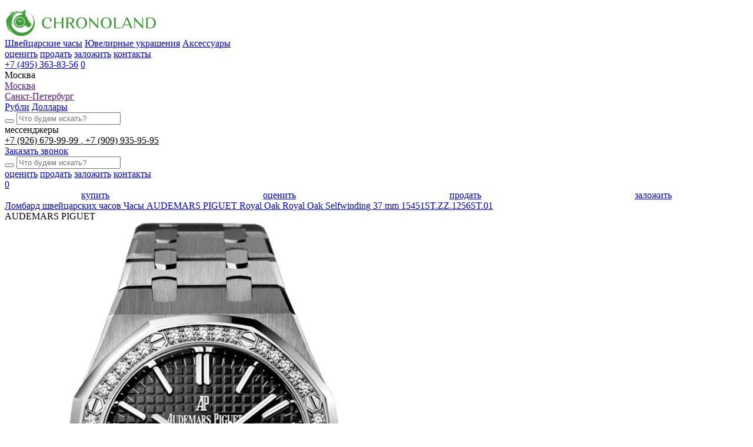

--- FILE ---
content_type: text/html; charset=UTF-8
request_url: https://www.chronoland.ru/product/audemars-piguet-royal-oak-royal-oak-selfwinding-37-mm-15451stzz1256st01
body_size: 15723
content:
<!doctype html>
<html lang="ru">

<head>
    <!-- Global site tag (gtag.js) - Google Analytics -->
    <script async src="https://www.googletagmanager.com/gtag/js?id=G-3K9JQ0Z8HN"></script>
    <script>
        window.dataLayer = window.dataLayer || [];

        function gtag() {
            dataLayer.push(arguments);
        }
        gtag('js', new Date());
        gtag('config', 'G-3K9JQ0Z8HN');
    </script>
    <meta charset="utf-8">
    <title>Часы AUDEMARS PIGUET Royal Oak Royal Oak Selfwinding 37 mm 15451ST.ZZ.1256ST.01 (12265) – купить выгодно, узнать наличие и цены в часовом ломбарде</title>
    <meta property="og:title" content="Часы AUDEMARS PIGUET Royal Oak Royal Oak Selfwinding 37 mm 15451ST.ZZ.1256ST.01 (12265) – купить выгодно, узнать наличие и цены в часовом ломбарде">
    <meta property="og:type" content="website">
    <meta property="og:url" content="https://www.chronoland.ru/product/audemars-piguet-royal-oak-royal-oak-selfwinding-37-mm-15451stzz1256st01">
    
    <meta name="description" content="Часы AUDEMARS PIGUET Royal Oak Royal Oak Selfwinding 37 mm 15451ST.ZZ.1256ST.01 (12265) - купить и продать по выгодной цене в часовом ломбарде Chronoland." /><meta property="og:description" content="Часы AUDEMARS PIGUET Royal Oak Royal Oak Selfwinding 37 mm 15451ST.ZZ.1256ST.01 (12265) - купить и продать по выгодной цене в часовом ломбарде Chronoland." /><meta name="twitter:description" content="Часы AUDEMARS PIGUET Royal Oak Royal Oak Selfwinding 37 mm 15451ST.ZZ.1256ST.01 (12265) - купить и продать по выгодной цене в часовом ломбарде Chronoland." />
    
    
    <link rel="image_src" href="https://www.chronoland.ru/assets/images/favicon/chronoland.jpg" /><meta name="image" content="https://www.chronoland.ru/assets/images/favicon/chronoland.jpg" /><meta property="og:image" content="https://www.chronoland.ru/assets/images/favicon/chronoland.jpg" /><meta name="twitter:image" content="https://www.chronoland.ru/assets/images/favicon/chronoland.jpg" />
    
    <meta name="yandex-verification" content="768bcc5b2d7f7a96" />
    <meta name="csrf-token" content="usAA3qwNcgpOMdtCa4VbRlrHCMLgB6RYbIhi6Cib">
    <meta name="viewport" content="width=device-width, initial-scale=1.0, maximum-scale=1" />
    <meta name="SKYPE_TOOLBAR" content="SKYPE_TOOLBAR_PARSER_COMPATIBLE" />
    <link rel="icon" type="image/png" href="/assets/images/favicon/favicon-48x48.png" sizes="48x48" />
    <link rel="icon" type="image/svg+xml" href="/assets/images/favicon/favicon.svg" />
    <link rel="shortcut icon" href="/assets/images/favicon/favicon.ico" />
    <link rel="apple-touch-icon" sizes="180x180" href="/assets/images/favicon/apple-touch-icon.png" />
    <link rel="manifest" href="/assets/images/favicon/site.webmanifest" />
    <meta name="theme-color" content="#fff">
    <link rel="stylesheet" href="/assets/css/style.min.css?id=bfa8cee53359f4ee4a1a">
    <link rel="stylesheet" href="https://www.chronoland.ru/assets/css/gems-calc.css">
        <meta name="yandex-verification" content="22b15132d5347ba1" />
    <meta name="google-site-verification" content="OsCYOOxKD4tszvK76b8qTEUy55QhBiAhkggC9l_8UwI" />
    <style>
        .preload * {
            -webkit-transition: none !important;
            -moz-transition: none !important;
            -ms-transition: none !important;
            -o-transition: none !important;
        }

        .slide__img img {
            display: block;
            margin: 0 auto;
            max-width: 100%;
            max-height: 14.375em;
            padding-bottom: 0.625em;
            mix-blend-mode: darken;
            -o-object-fit: contain;
            object-fit: contain;
            height: auto;
        }

        img.online__img {
            height: auto;
        }

        .servises__item img {
            height: auto;
        }

        @media(max-width: 450px) {
            .slider__wrap.js-slider {
                display: flex;
                max-width: 100%;
                overflow: hidden;
            }

            .slide {
                max-width: 100%;
            }

            span.post-list__thumb img {
                height: auto;
            }
        }

        .cb_text {
            width: 100%;
            max-width: 100%;
            font-size: 12px;
            margin-top: 14px;
            opacity: .5;
        }

        .cb_text:before {
            content: '* ';
            font-size: 16px;
            line-height: 14px;
        }

        .cb_addrinfo {
            font-size: 14px;
            line-height: 170%;
        }

        .custom-products.similar-products h2.title {
            max-width: 80%;
            text-align: left;
        }

        .header__phone-icon:first-of-type {
            border-left: none;
            border-right: none;
            margin-right: 10px;
        }

        .header__phone-icon.-search {
            display: none;
        }

        @media  screen and (max-width: 479px) {
            .header__phone-icon.-search {
                display: block;
            }

            .header__phone-icon.-search svg * {
                fill: #232226;
                stroke: #232226;
            }

            .header__phone-icon:first-of-type {
                margin-right: 0px;
            }
        }

        .cart__law {
            margin-top: 10px;
            font-size: 12px;
            opacity: .4;
        }

        .footer__appeal {
            background: #409d38;
            color: #fff;
            padding: 10px;
            display: inline-block;
            margin-top: 0px;
            opacity: 1;
        }

        .gem-price-calculator {
            margin-top: 60px;
            max-width: 1020px;
            margin-left: auto;
            margin-right: auto;
        }

        .gem-price-calculator__title {
            text-align: center;
            margin-bottom: 10px;
        }

        .gem-price-calculator__subtitle {
            text-align: center;
            margin-bottom: 20px;
            display: block;
        }

        .gem-price-calculator__form-selector {
            max-width: initial;
            flex: 1;
        }

        .gem-price-calculator__form-selector-option-icon svg {
            width: 140px;
            max-height: 80px;
        }

        .gem-price-calculator__form-selector-option {
            height: 110px;
        }

        select.gem-price-calculator__form-select {
            width: 100%;
        }

        .gem-price-calculator__form-selector-options {
            border-top: 1px solid #ddd;
        }

        .gem-price-calculator__form-rows {
            margin-top: 30px;
        }

        :root {
            --gem-price-calculator-accent: #409d38;
        }

        @media(max-width:1070px) {
            .gem-price-calculator__form-selector-option-icon svg {
                width: 70px;
            }

            .gem-price-calculator__form-selector-option {
                height: 100px;
            }
        }

        @media(max-width: 800px) {
            .gem-price-calculator__form-selector-option-icon svg {
                width: 50px;
                max-height: 50px;
            }

            .gem-price-calculator__form-selector-option {
                height: 90px;
            }
        }

        @media(max-width: 640px) {
            .gem-price-calculator__form {
                display: block;
            }

            .gem-price-calculator__form-selector {
                margin-right: 0;
            }

            .gem-price-calculator .noUi-handle.noUi-handle-lower {
                width: 40px;
                height: 40px;
                top: -16px;
            }

            .gem-price-calculator .noUi-horizontal {
                width: calc(100% - 40px);
                margin: auto;
                margin-top: 20px;
            }

            .gem-price-calculator__form-selector-option {
                width: 25%;
                height: 74px;
            }
        }

        .catalog-list__price.-old {
            text-decoration: line-through;
            font-size: 14px;
            display: block;
            margin-top: 10px;
            line-height: 80%;
        }

        .catalog-list__price.-old>* {
            text-decoration: inherit;
        }

        .cart__price-old {
            display: block;
            font-size: 18px;
            line-height: 130%;
            text-decoration: line-through;
        }

        .cart__price-old>* {
            text-decoration: inherit;
        }

        .header__catalog-item.-sale {
            background: #409d38;
            padding: 6px;
            display: inline;
            color: #fff;
            margin-top: -7px;
            border-radius: 30px;
            position: relative;
            line-height: 100%;
            padding-right: 30px;
        }

        .header__catalog-item.-sale:hover {
            background-color: #33802d;
        }

        .header__catalog-item.-sale>svg {
            position: absolute;
            right: 5px;
            top: calc(50% - 10px);
        }

        .cart__price-lastlabel {
            display: block;
            font-size: 14px;
            line-height: 100%;
            text-transform: lowercase;
            opacity: .6;
        }

        .select-city-list__wrapper {
            height: auto;
        }

        .contact__info-message {
            text-align: center;
            margin-top: 20px;
            margin: auto;
            margin-top: 30px;
            background: #409d38;
            color: #fff;
            padding: 20px;
            line-height: 150%;
        }

        .slide__right.slide__item.slide__item_big.-banner {
            padding: 0;
            margin: 0;
            position: relative;
            overflow: hidden;
        }

        .slider .slick-arrow {
            right: 0;
        }

        .product-featured {
            text-align: center;
        }

        .product-featured__item {
            background: #409d38;
            color: #fff;
            padding: 14px;
            font-size: 17px;
            display: inline-block;
            margin-left: 4px;
            margin-right: 4px;
            border-radius: 20px;
            padding-bottom: 8px;
            padding-top: 8px;
            margin-bottom: 10px;
        }

        .product-featured__item:hover {
            background: #347d2e;
        }

        .product-featured__content {
            padding-top: 20px;
        }

        .product-featured {
            margin-top: 80px;
            margin-bottom: 80px;
            max-width: 900px;
            margin-left: auto;
            margin-right: auto;
        }

        @media (max-width: 600px) {

            .catalog-list__desc {
                overflow: hidden;
                width: 100%;
                display: -webkit-box;
                -webkit-line-clamp: 2;
                -webkit-box-orient: vertical;
            }

            .slide__top {
                max-height: 3.4em;
                line-height: 1.8em;
                min-height: 3.4em;
                display: block;
            }

            .header__catalog-item,
            .header__menu-item {
                margin-left: 18px;
            }

            .header-bottom-mobile__right {
                padding-right: 0px;
            }

            .contact__tabs-item {
                font-size: 22px;
            }

            .title {
                font-size: 2.475em;
                line-height: 140%;
            }

            .catalog-list__more-controls {
                display: none;
            }
        }

        @media  screen and (max-width: 500px) {
            .footer__contact {
                font-size: 16px;
                line-height: 160%;
            }

            .slide__row {
                display: flex;

            }
        }

        .header-bottom-mobile__left.-no-sale {
            display: flex;
            justify-content: space-around;
            align-items: center;
            width: 100%;
        }

        .custom-content ul:not(.slick-dots) {
            color: #222;
            margin: 0;
            margin-top: 1em;
            max-width: 48.125em;
            margin-bottom: 1em;
        }

        .custom-content p {
            max-width: 48.125em;
            margin-bottom: 1.4705882353em;
        }

        .custom-content h2 {
            max-width: 48.125em;
        }

        .custom-content h2 {
            margin-bottom: 0.5em;
        }

        .custom-html__content {
            margin: auto;
        }

        .custom-html.-center {
            max-width: 48.0625em;
            margin-left: auto;
            margin-right: auto;
        }

        .contact__phone-link {
            font-size: 15px;
        }

        .contact__phone-links {
            margin-bottom: 20px;
        }

        .contact__phone-number {
            line-height: 100%;
            margin-top: 12px;
        }

        .contact__phone-title-link {
            color: inherit;
        }

        .header-bottom__phone-title-link {
            color: inherit;
        }

        .header-bottom__phone-title-link:first-child:after {
            content: ", ";
        }

        @media (max-width: 640px) {
            .js-text h2 {
                font-size: 24px;
                margin-bottom: .5em;
            }

            .js-text h3 {
                font-size: 20px;
                margin-bottom: .5em;
                margin-top: .5em;
            }
        }
    </style>
</head>

<body class="preload" data-city="msk" data-city-alias="moscow">
        <div class="main-wrapper">
        <header class="header">
                                    <div class="main">
                <div class="header__row">
                    <div class="header__left">
                        <a href="https://www.chronoland.ru" class="header__logo"><img src="https://www.chronoland.ru/assets/images/logo.svg" alt="Chronoland"></a>
                        <nav class="header__catalog">
                            <a href="https://www.chronoland.ru/chasy"
                               class="header__catalog-item">Швейцарские часы</a>
                            <a href="https://www.chronoland.ru/juvelirnye_izdeliya"
                               class="header__catalog-item">Ювелирные украшения</a>
                            <a href="https://www.chronoland.ru/aksessuary"
                               class="header__catalog-item">Аксессуары</a>
                                                    </nav>
                    </div>
                    <div class="header__right">
                        <nav class="header__menu">
                            <a href="https://www.chronoland.ru/services/ekspertiza_i_ocenka_chasov" class="header__menu-item">оценить</a>
                            <a href="https://www.chronoland.ru/services/skupka_chasov" class="header__menu-item">продать</a>
                            <a href="https://www.chronoland.ru/services/kreditovanie_pod_zalog" class="header__menu-item">заложить</a>
                                                            <a href="https://www.chronoland.ru/contacts" class="header__menu-item">контакты</a>
                                                    </nav>
                        <div class="header__phone-icon js-popup-show -search" data-popup-name="js-search-form" data-svg-src="https://www.chronoland.ru/assets/images/icons/search-black.svg">
                            <svg width="16" height="16" viewBox="0 0 27 28" xmlns="http://www.w3.org/2000/svg">
                                <path d="M25.8442 25.6079L25.8443 25.6081C26.1263 25.9 26.1174 26.3648 25.8237 26.6458L25.8234 26.6461C25.6808 26.782 25.4972 26.85 25.3138 26.85C25.1221 26.85 24.9285 26.7759 24.7836 26.6254L25.8442 25.6079ZM25.8442 25.6079L18.7878 18.314C20.5741 16.4479 21.6737 13.9245 21.6737 11.1499C21.6737 5.41346 16.9795 0.75 11.2118 0.75C5.4441 0.75 0.75 5.41346 0.75 11.1499C0.75 16.8864 5.4441 21.5498 11.2118 21.5498C13.6608 21.5498 15.9153 20.7081 17.6992 19.3023L24.783 26.6249L25.8442 25.6079ZM11.2118 20.0831C6.25373 20.0831 2.22255 16.0743 2.22255 11.1499C2.22255 6.22557 6.25373 2.21666 11.2118 2.21666C16.1699 2.21666 20.2011 6.22557 20.2011 11.1499C20.2011 16.0742 16.1695 20.0831 11.2118 20.0831Z" fill="#208317" stroke="#208317" stroke-width="0.5" />
                            </svg>

                        </div>
                        <div class="header__phone-icon js-svg js-popup-show" data-popup-name="js-popup-form" data-svg-src="https://www.chronoland.ru/assets/images/icons/phone.svg"></div>
                        <a href="tel:+74953638356" class="header__phone-number">+7 (495) 363-83-56</a>
                        <a href="https://www.chronoland.ru/favorites" class="header-bottom__stock">
                            <span class="header-bottom__stock-icon js-svg" data-svg-src="https://www.chronoland.ru/assets/images/icons/buy_stock.svg"></span>
                            <span class="header-bottom__stock-count js-favorite-count">0</span>
                        </a>
                        <div class="header__burger js-popup-show" data-popup-name="js-popup-menu">
                            <div class="header__burger-line"></div>
                            <div class="header__burger-line"></div>
                            <div class="header__burger-line"></div>
                        </div>
                    </div>
                </div>
            </div>
        </header>
                <div class="header-bottom">
            <div class="main">
                <div class="header-bottom__row">
                    <div class="header-bottom__left">

                        <div class="select-city-list">
                            <div class="select-city-list__value">
                                <div class="select-city-list__value_text -js-current-city">Москва</div>
                                <div class="select-city__arrow js-svg" data-svg-src="https://www.chronoland.ru/assets/images/icons/arrow_down.svg"></div>
                            </div>
                            <div class="select-city-list__wrapper">
                                                                    <div class="select-city-list__item">
                                        <a
                                           href=""
                                           data-href=""
                                           class="select-city-list__link selected"
                                           data-cookie-set-link="https://www.chronoland.ru/city/msk">Москва</a>
                                    </div>
                                                                    <div class="select-city-list__item">
                                        <a
                                           href=""
                                           data-href=""
                                           class="select-city-list__link"
                                           data-cookie-set-link="https://www.chronoland.ru/city/spb">Санкт-Петербург</a>
                                    </div>
                                                            </div>
                        </div>

                        <div class="header-bottom__currency">
                                                            <a href="#"
                                   data-currency="https://www.chronoland.ru/currency/rub"
                                   class="header-bottom__currency-item  js-currency-change">Рубли</a>
                                                            <a href="#"
                                   data-currency="https://www.chronoland.ru/currency/usd"
                                   class="header-bottom__currency-item active js-currency-change">Доллары</a>
                                                    </div>
                    </div>
                    <div class="header-bottom__right">
                        <div class="header__search">
                            <form action="https://www.chronoland.ru/search" method="GET" class="header__search-form">
                                <button class="header__search-submit js-search js-svg" data-svg-src="https://www.chronoland.ru/assets/images/icons/search-black.svg"></button>
                                <input type="text" name="s" placeholder="Что будем искать?" class="header__search-input js-search-input">
                            </form>
                        </div>
                        <div class="header-bottom__mess">мессенджеры</div>
                        <div class="header-bottom__phone-number">
                                                            <a href="whatsapp://send?phone=+79266799999" target="_blank" class="header-bottom__phone-title-link">
                                    +7 (926) 679-99-99
                                </a>
                                                            <a href="whatsapp://send?phone=+79099359595" target="_blank" class="header-bottom__phone-title-link">
                                    +7 (909) 935-95-95
                                </a>
                                                    </div>
                        <div class="header-bottom__line"></div>
                        <a href="#" class="header-bottom__phone-icon js-svg js-popup-show" data-popup-name="js-popup-form" data-svg-src="https://www.chronoland.ru/assets/images/icons/phone.svg"></a>
                        <a href="#" class="header-bottom__call js-popup-show" data-popup-name="js-popup-form">Заказать звонок</a>
                    </div>
                    <div class="header-bottom__right2">
                        <div class="header__search">
                            <form action="https://www.chronoland.ru/search" method="GET" class="header__search-form">
                                <button class="header__search-submit js-search js-svg" data-svg-src="https://www.chronoland.ru/assets/images/icons/search-black.svg"></button>
                                <input type="text" name="s" placeholder="Что будем искать?" class="header__search-input js-search-input">
                            </form>
                        </div>
                        <nav class="header-bottom__menu">
                            <a href="https://www.chronoland.ru/services/ekspertiza_i_ocenka_chasov" class="header-bottom__menu-item">оценить</a>
                            <a href="https://www.chronoland.ru/services/skupka_chasov" class="header-bottom__menu-item">продать</a>
                            <a href="https://www.chronoland.ru/services/kreditovanie_pod_zalog" class="header-bottom__menu-item">заложить</a>
                                                            <a href="https://www.chronoland.ru/contacts" class="header-bottom__menu-item">контакты</a>
                                                    </nav>
                        <a href="https://www.chronoland.ru/favorites" class="header-bottom__stock">
                            <span class="header-bottom__stock-icon js-svg" data-svg-src="https://www.chronoland.ru/assets/images/icons/buy_stock.svg"></span>
                            <span class="header-bottom__stock-count js-favorite-count">0</span>
                        </a>
                    </div>
                </div>
            </div>
        </div>
        <div class="header-bottom-mobile">
            <div class="main">
                <div class="header-bottom-mobile__left -no-sale">
                    <a href="https://www.chronoland.ru/chasy" class="header-bottom__menu-item">купить</a>
                    <a href="https://www.chronoland.ru/services/ekspertiza_i_ocenka_chasov" class="header__menu-item">оценить</a>
                    <a href="https://www.chronoland.ru/services/skupka_chasov" class="header__menu-item">продать</a>
                    <a href="https://www.chronoland.ru/services/kreditovanie_pod_zalog" class="header__menu-item">заложить</a>
                </div>
                            </div>
        </div>

                    <div class="main breadcumbs-wrapper--catalog" itemscope itemtype="http://schema.org/BreadcrumbList">
                <div class="breadcumbs">
                                            <span class="breadcumb-wrapper" itemprop="itemListElement" itemscope itemtype="http://schema.org/ListItem">
                                                            <a itemprop="item" href="https://www.chronoland.ru" class="breadcumb breadcumb--link" data-name="home">
                                    <span class="breadcumb-content" itemprop="name">
                                        Ломбард швейцарских часов
                                    </span>
                                </a>
                                                        <meta itemprop="position" content="1">
                        </span>
                                            <span class="breadcumb-wrapper" itemprop="itemListElement" itemscope itemtype="http://schema.org/ListItem">
                                                            <a itemprop="item" href="https://www.chronoland.ru/product/audemars-piguet-royal-oak-royal-oak-selfwinding-37-mm-15451stzz1256st01" class="breadcumb breadcumb--text" data-name="current">
                                    <span class="breadcumb-content" itemprop="name">
                                        Часы AUDEMARS PIGUET Royal Oak Royal Oak Selfwinding 37 mm 15451ST.ZZ.1256ST.01
                                    </span>
                                </a>
                                                        <meta itemprop="position" content="2">
                        </span>
                                    </div>
            </div>
        
          <div class="cart" itemscope itemtype="http://schema.org/Product"> <div class="main main_w1170"> <div class="cart__row"> <div class="cart__logo js-paralax" data-paralax-step="10" data-paralax-side="bottom">AUDEMARS PIGUET</div> <div class="cart__gallery-min">  <div class="slide"><img width="720" height="900" src="https://www.chronoland.ru/images/thumbs-720x900-products/fvT5sAeP3V6RCoFdS90OGjwM0mF53ek49o1xEkVw.png" alt="Часы AUDEMARS PIGUET Royal Oak Royal Oak Selfwinding 37 mm 15451ST.ZZ.1256ST.01"></div>   </div> <div class="cart__gallery-big">  <div class="slide"><img width="720" height="900" itemprop="image" src="https://www.chronoland.ru/images/thumbs-720x900-products/fvT5sAeP3V6RCoFdS90OGjwM0mF53ek49o1xEkVw.png" alt="Часы AUDEMARS PIGUET Royal Oak Royal Oak Selfwinding 37 mm 15451ST.ZZ.1256ST.01"></div>   </div> <div class="cart__info">  <div class="cart__icon js-favorite-add js-svg" data-add="https://www.chronoland.ru/favorites/add/12265" data-delete="https://www.chronoland.ru/favorites/delete/12265" data-svg-src="https://www.chronoland.ru/assets/images/icons/buy_stock.svg"></div>  <div class="cart__status color-green">НОВЫЕ</div>  <div class="cart__line"></div> <div class="cart__name">AUDEMARS PIGUET</div> <h1 class="cart__desc"><span itemprop="name">Часы AUDEMARS PIGUET Royal Oak Royal Oak Selfwinding 37 mm 15451ST.ZZ.1256ST.01</span> <span class="cart__desc-id">12265</span></h1>   <div class="cart__instock">В наличии</div> <button class="btn btn_reserved cart__btn">RESERVED</button>    <noindex> <div class="cart__archive-label">Нет в наличии</div> </noindex>  <div class="mobile-catalog-button-wrapper"> <a href="https://www.chronoland.ru/chasy" class="btn btn_green form__btn btn_transparent">Перейти в каталог</a> </div>  <div class="cart__law">Услуги по скупке, продаже и ремонту осуществляет ООО&nbsp;«ХРОНОЛЭНД»</div> </div> </div> </div> <div class="cart__tabs"> <a href="#" class="cart__tabs-item active">Характеристики</a> <a href="#" class="cart__tabs-item" style="display: none;">Описание</a> </div> <div class="main_w970"> <div class="cart-options"> <div class="cart-option"> <div class="cart-option__row">   <div class="cart-option__col">  <div class="cart-option__section"> <div class="cart-option__left">Бренд</div>  <div class="cart-option__right">AUDEMARS PIGUET</div>  </div>   <div class="cart-option__section"> <div class="cart-option__left">Состояние</div>  <div class="cart-option__right"> Новые </a>  </div>  </div>  <div class="cart-option__section"> <div class="cart-option__left">Пол</div>  <div class="cart-option__right"> Женские </a>  </div>  </div>  <div class="cart-option__section"> <div class="cart-option__left">Форма корпуса</div>  <div class="cart-option__right"> Круглые </a>  </div>  </div>  <div class="cart-option__section"> <div class="cart-option__left">Коллекция</div>  <div class="cart-option__right"> Royal Oak </div>  </div>  <div class="cart-option__section"> <div class="cart-option__left" style="white-space: nowrap;" >Страна-производитель</div>  <div class="cart-option__right"> Швейцария </div>  </div>  <div class="cart-option__section"> <div class="cart-option__left">Референс</div>  <div class="cart-option__right"> 15451ST.ZZ.1256ST.01 </div>  </div>  <div class="cart-option__section"> <div class="cart-option__left">Тип часов</div>  <div class="cart-option__right"> Классические </div>  </div>  <div class="cart-option__section"> <div class="cart-option__left">Материал корпуса</div>  <div class="cart-option__right">  Нержавеющая сталь </div>  </div>  <div class="cart-option__section"> <div class="cart-option__left">Размер корпуса</div>  <div class="cart-option__right">  37 x 9.8 мм </div>  </div>  </div>  <div class="cart-option__col">   <div class="cart-option__section"> <div class="cart-option__left">Цвет корпуса</div>  <div class="cart-option__right">  Безель из 32-х белых бриллиантов 0.65 ct. </div>  </div>  <div class="cart-option__section"> <div class="cart-option__left">Тип стекла</div>  <div class="cart-option__right"> Сапфир </div>  </div>  <div class="cart-option__section"> <div class="cart-option__left">Тип механизма</div>  <div class="cart-option__right">  Автоматический, Калибр AP 2140 </div>  </div>  <div class="cart-option__section"> <div class="cart-option__left">Материал ремешка</div>  <div class="cart-option__right"> Браслет из нержавеющей стали, откидная застежка </div>  </div>  <div class="cart-option__section"> <div class="cart-option__left">Циферблат</div>  <div class="cart-option__right">  Черный гильошированный </div>  </div>  <div class="cart-option__section"> <div class="cart-option__left">Водонепроницаемые</div>  <div class="cart-option__right"> 50 м </div>  </div>  <div class="cart-option__section"> <div class="cart-option__left">Функции</div>  <div class="cart-option__right">  Часы, минуты, секунды, дата </div>  </div>  <div class="cart-option__section"> <div class="cart-option__left">Комплектация</div>  <div class="cart-option__right"> Полный комплект. </div>  </div>  <div class="cart-option__section"> <div class="cart-option__left">Запас хода</div>  <div class="cart-option__right">  40 часов </div>  </div>  </div>   </div> </div> <div class="cart-option"> <p itemprop="description"></p> </div> </div> <script>document.write('<div class="cart-delivery"> <div class="cart-delivery__title color-green">Доставка, оплата и гарантия</div> <div class="cart-delivery__desc">Chronoland предоставляет гарантии подлинности часов, юридической чистоты всех <br>проводимых сделок, комплексной проверки всех часов в нашем каталоге, качественной <br>предпродажной подготовки. Мы доставим часы, аксессуары и ювелирные украшения <br>в любой город России. К оплате принимаются наличные</div> </div>');</script> <div class="custom-list custom-list_min row"> <div class="custom-list__item col-sm-3 col-min-6"> <div class="custom-list__icon"><img src="https://www.chronoland.ru/assets/images/icons/clock.svg" alt=""></div> <div class="custom-list__title">Гарантия <br>подлинности товара</div> </div> <div class="custom-list__item col-sm-3 col-min-6"> <div class="custom-list__icon"><img src="https://www.chronoland.ru/assets/images/icons/money.svg" alt=""></div> <div class="custom-list__title">Конкурентные цены <br>на элитные часы</div> </div> <div class="custom-list__item col-sm-3 col-min-6"> <div class="custom-list__icon"><img src="https://www.chronoland.ru/assets/images/icons/lock2.svg" alt=""></div> <div class="custom-list__title">Конфиденциальность <br>и безопасность сделок</div> </div> <div class="custom-list__item col-sm-3 col-min-6"> <div class="custom-list__icon"><img src="https://www.chronoland.ru/assets/images/icons/car.svg" alt=""></div> <div class="custom-list__title">Доставка в любой <br>город России</div> </div> </div> </div>  <div class="product-featured"> <div class="main"> <h2 class="product-featured__title">С этим товаром ищут</h2> <div class="product-featured__content">  <a href="https://www.chronoland.ru/chasy/f/brand/audemars_piguet" class="product-featured__item">Audemars Piguet</a>  <a href="https://www.chronoland.ru/chasy/f/sostoyanie/novye" class="product-featured__item">Швейцарские часы, новые</a>  <a href="https://www.chronoland.ru/chasy/f/pol/zhenskie" class="product-featured__item">Женские часы</a>  <a href="https://www.chronoland.ru/chasy/f/forma/kruglye" class="product-featured__item">Круглые часы</a>  </div> </div> </div>   <div class="product-featured"> <div class="main"> <h2 class="product-featured__title">Популярные услуги</h2> <div class="product-featured__content">  <a href="/services/skupka_chasov" class="product-featured__item">Скупка часов</a>  <a href="/services/ekspertiza_i_ocenka_chasov" class="product-featured__item">Оценка часов по фото</a>  <a href="/services/proverka-chasov-na-podlinnost" class="product-featured__item">Экспертиза часов</a>  <a href="/services/remont_chasov " class="product-featured__item">Ремонт часов</a>  <a href="/services/prodat-starinnye-chasy " class="product-featured__item">Скупка антикварных часов</a>  </div> </div> </div>   <script>document.write(' <noindex> <div class="similar-products"> <div class="main"> <div class="page__head"> <h2 class="title">Вам также может понравиться</h2> </div> <div class="similar-products__slider js-slider-products owl-carousel">  <a href="https://www.chronoland.ru/product/26470orooa002cr02a" class="catalog-list__item"> <span class="catalog-list__img"><img width="450" height="450" style="height: auto;" data-src="https://www.chronoland.ru/images/thumbs-450x450-products/akWTEwcW2xRBaL8NHfdjHu7zqROx1n5RiDodRuJ6.png" alt="Часы AUDEMARS PIGUET ROYAL OAK OFFSHORE CHRONOGRAPH 42мм 26470OR.OO.A002CR.02.A" class="owl-lazy"></span> <span class="catalog-list__title">AUDEMARS PIGUET</span> <span class="catalog-list__desc">Часы AUDEMARS PIGUET ROYAL OAK OFFSHORE CHRONOGRAPH 42мм 26470OR.OO.A002CR.02.A</span>  <span class="catalog-list__price">42 500 $</span>  </a>  <a href="https://www.chronoland.ru/product/a-lange-sohne-saxonia-langematik-perpetual-310025" class="catalog-list__item"> <span class="catalog-list__img"><img width="450" height="450" style="height: auto;" data-src="https://www.chronoland.ru/images/thumbs-450x450-products/fA6lYYJbnEP5OmX2zuSHZ2ztGO5Tq2trOH6sSvOm.png" alt="Часы A. Lange and Sohne A. Lange &amp; Sohne Saxonia Langematik Perpetual 310.025" class="owl-lazy"></span> <span class="catalog-list__title">A. Lange and Sohne</span> <span class="catalog-list__desc">Часы A. Lange and Sohne A. Lange &amp; Sohne Saxonia Langematik Perpetual 310.025</span>  <span class="catalog-list__price">48 500 $</span>  </a>  <a href="https://www.chronoland.ru/product/antarctique-rattrapante-ice-green" class="catalog-list__item"> <span class="catalog-list__img"><img width="450" height="450" style="height: auto;" data-src="https://www.chronoland.ru/images/thumbs-450x450-products/nb3ypfBgGM8TerS9H4SdX29AGXLxOQNEssIcYgyF.png" alt="Часы Czapek ANTARCTIQUE RATTRAPANTE ICE GREEN" class="owl-lazy"></span> <span class="catalog-list__title">Czapek</span> <span class="catalog-list__desc">Часы Czapek ANTARCTIQUE RATTRAPANTE ICE GREEN</span>  <span class="catalog-list__price">50 500 $</span>  </a>  <a href="https://www.chronoland.ru/product/audemars-piguet-royal-oak-chronograph-41-mm-26331stoo1220st01" class="catalog-list__item"> <span class="catalog-list__img"><img width="450" height="450" style="height: auto;" data-src="https://www.chronoland.ru/images/thumbs-450x450-products/Rhbdr7Oe8aOvhRoivq0CmgrFNdClXbNqUctuHWbk.png" alt="Часы AUDEMARS PIGUET ROYAL OAK CHRONOGRAPH 41 MM 26331ST.OO.1220ST.01" class="owl-lazy"></span> <span class="catalog-list__title">AUDEMARS PIGUET</span> <span class="catalog-list__desc">Часы AUDEMARS PIGUET ROYAL OAK CHRONOGRAPH 41 MM 26331ST.OO.1220ST.01</span>  <span class="catalog-list__price">52 000 $</span>  </a>  <a href="https://www.chronoland.ru/product/audemars-piguet-royal-oak-offshore-15600tiooa343ca01" class="catalog-list__item"> <span class="catalog-list__img"><img width="450" height="450" style="height: auto;" data-src="https://www.chronoland.ru/images/thumbs-450x450-products/b2vBGbzri57aMZARZeKQQtlTUkAK2eKxh9akTsuW.png" alt="Часы AUDEMARS PIGUET ROYAL OAK OFFSHORE 15600TI.OO.A343CA.01" class="owl-lazy"></span> <span class="catalog-list__title">AUDEMARS PIGUET</span> <span class="catalog-list__desc">Часы AUDEMARS PIGUET ROYAL OAK OFFSHORE 15600TI.OO.A343CA.01</span>  <span class="catalog-list__price">50 500 $</span>  </a>  <a href="https://www.chronoland.ru/product/audemars-piguet-royal-oak-offshore-chronograph-43-mm" class="catalog-list__item"> <span class="catalog-list__img"><img width="450" height="450" style="height: auto;" data-src="https://www.chronoland.ru/images/thumbs-450x450-products/anRWB8jtdEO3KJVI2EFx4gWZ84phJxYzCsXYESrO.png" alt="Часы AUDEMARS PIGUET ROYAL OAK OFFSHORE CHRONOGRAPH 44 mm" class="owl-lazy"></span> <span class="catalog-list__title">AUDEMARS PIGUET</span> <span class="catalog-list__desc">Часы AUDEMARS PIGUET ROYAL OAK OFFSHORE CHRONOGRAPH 44 mm</span>  <span class="catalog-list__price">44 500 $</span>  </a>  <a href="https://www.chronoland.ru/product/audemars-piguet-royal-oak-offshore-chronograph-43-mm-26420soooa600ca01" class="catalog-list__item"> <span class="catalog-list__img"><img width="450" height="450" style="height: auto;" data-src="https://www.chronoland.ru/images/thumbs-450x450-products/bFQ8MM5FM1mUrvv6Q5V3ksh7IzzkkUG5YAkDtCxT.png" alt="Часы AUDEMARS PIGUET Royal Oak Offshore Chronograph 43 mm 26420SO.OO.A600CA.01" class="owl-lazy"></span> <span class="catalog-list__title">AUDEMARS PIGUET</span> <span class="catalog-list__desc">Часы AUDEMARS PIGUET Royal Oak Offshore Chronograph 43 mm 26420SO.OO.A600CA.01</span>  <span class="catalog-list__price">44 500 $</span>  </a>  <a href="https://www.chronoland.ru/product/audemars-piguet-royal-oak-offshore-diver-10062" class="catalog-list__item"> <span class="catalog-list__img"><img width="450" height="450" style="height: auto;" data-src="https://www.chronoland.ru/images/thumbs-450x450-products/H2HaaocjdZICyDHm682g1LPQXo2tIBzyqUdD83gF.png" alt="Часы AUDEMARS PIGUET ROYAL OAK OFFSHORE DIVER" class="owl-lazy"></span> <span class="catalog-list__title">AUDEMARS PIGUET</span> <span class="catalog-list__desc">Часы AUDEMARS PIGUET ROYAL OAK OFFSHORE DIVER</span>  <span class="catalog-list__price">50 500 $</span>  </a>  <a href="https://www.chronoland.ru/product/breguet-heritage-5497" class="catalog-list__item"> <span class="catalog-list__img"><img width="450" height="450" style="height: auto;" data-src="https://www.chronoland.ru/images/thumbs-450x450-products/w3kGBkqJTcGKS9DyCSumLl8EKW2j070fT4dV9y9X.png" alt="Часы Breguet HERITAGE 5497" class="owl-lazy"></span> <span class="catalog-list__title">Breguet</span> <span class="catalog-list__desc">Часы Breguet HERITAGE 5497</span>  <span class="catalog-list__price">46 500 $</span>  </a>  <a href="https://www.chronoland.ru/product/complications-world-time-5230p-001" class="catalog-list__item"> <span class="catalog-list__img"><img width="450" height="450" style="height: auto;" data-src="https://www.chronoland.ru/images/thumbs-450x450-products/nnCvRGBgOqFv30PaqYtwjCyj0nAvKbdvDibnrJ27.png" alt="Часы Patek Philippe Complications World Time 5230P-001" class="owl-lazy"></span> <span class="catalog-list__title">Patek Philippe</span> <span class="catalog-list__desc">Часы Patek Philippe Complications World Time 5230P-001</span>  <span class="catalog-list__price">50 500 $</span>  </a>  <a href="https://www.chronoland.ru/product/de-witt-academia-tourbillon-differentiel" class="catalog-list__item"> <span class="catalog-list__img"><img width="450" height="450" style="height: auto;" data-src="https://www.chronoland.ru/images/thumbs-450x450-products/uKeydDujrAXgLAw9RiCJ5XgL3TnSLjm2nYJ3H2IS.png" alt="Часы DeWitt DE WITT ACADEMIA TOURBILLON DIFFERENTIEL" class="owl-lazy"></span> <span class="catalog-list__title">DeWitt</span> <span class="catalog-list__desc">Часы DeWitt DE WITT ACADEMIA TOURBILLON DIFFERENTIEL</span>  <span class="catalog-list__price">49 500 $</span>  </a>  <a href="https://www.chronoland.ru/product/franck-muller-gravity-blue-v-45-t-gr-cs-br-nr-b" class="catalog-list__item"> <span class="catalog-list__img"><img width="450" height="450" style="height: auto;" data-src="https://www.chronoland.ru/images/thumbs-450x450-products/COvRtP5DUe8e9Zxe64Ezr8U7UialaNBYIgWZiMY9.png" alt="Часы Franck Muller GRAVITY BLUE V 45 T GR CS BR NR B" class="owl-lazy"></span> <span class="catalog-list__title">Franck Muller</span> <span class="catalog-list__desc">Часы Franck Muller GRAVITY BLUE V 45 T GR CS BR NR B</span>  <span class="catalog-list__price">42 500 $</span>  </a>  </div> </div> </div> </noindex> ');</script>  </div> <div class="popup js-popup-cart"> <div class="popup__overlay js-popup-close"></div> <div class="popup__form table"> <button class="btn btn_green btn_close js-svg js-popup-close" data-svg-src="https://www.chronoland.ru/assets/images/icons/close.svg"></button> <div class="table__cell"> <div class="popup__form-title">Онлайн-заявка</div> <div class="popup__cart popup__form-box">  <div class="popup__preview"><img src="https://www.chronoland.ru/images/thumbs-450x450-products/fvT5sAeP3V6RCoFdS90OGjwM0mF53ek49o1xEkVw.png" alt="Часы AUDEMARS PIGUET Royal Oak Royal Oak Selfwinding 37 mm 15451ST.ZZ.1256ST.01"></div>  <div class="popup__cart-info"> <div class="popup__cart-title">AUDEMARS PIGUET</div> <div class="popup__cart-desc">Часы AUDEMARS PIGUET Royal Oak Royal Oak Selfwinding 37 mm 15451ST.ZZ.1256ST.01</div>  <div class="popup__cart-price">47 500 $</div> <div class="popup__cart-bottom">  <div class="popup__cart-price_min">3 942 500 руб.</div>  </div>  </div> </div> <form action="https://www.chronoland.ru/form/product" method="POST" class="popup__form-box js-form-product"> <input type="text" name="contact" placeholder="Имя" class="form__input form__input_name" required> <input type="tel" name="phone" placeholder="Телефон" class="form__input form__input_phone" required> <input type="hidden" name="product_id" value="12265"> <input type="hidden" name="price_usd" value="47500"> <button type="submit" class="btn btn_green form__btn">Хочу купить</button> <div class="form__polity">Нажимая на кнопку, вы даете <a target="_blank" href="https://www.chronoland.ru/user-agreement">согласие на обработку</a> своих персональных данных и соглашаетесь с <a target="_blank" href="https://www.chronoland.ru/privacy-policy">политикой конфиденциальности</a></div> </form> </div> </div> </div> <style> .cart__gallery-big img { display: block; max-width: 100%; margin: 0 auto; height: auto; } .cart__gallery-min .slide img { object-fit: contain; } </style> 
        <div class="search-form">
            <div class="main">
                <form action="https://www.chronoland.ru/search" method="GET" class="search-form__wrap">
                    <button class="btn btn_green search-form__btn js-svg" data-svg-src="https://www.chronoland.ru/assets/images/icons/search.svg"></button>
                    <input type="text" name="s" class="search-form__input" placeholder="Поиск по каталогу">
                    <button type="submit" class="search-form__arrow js-svg" data-svg-src="https://www.chronoland.ru/assets/images/icons/arrow_next.svg"></button>
                </form>
            </div>
        </div>
        <footer class="footer">
                            <div class="main" itemscope itemtype="http://schema.org/Organization">
                            <div class="footer__wrap row">
                <div class="col-sm-7 col-lg-6">
                                            <div class="footer__name" itemprop="name">Часовой центр Chronoland</div>
                        <a class="footer__home-link" itemprop="url" href="https://www.chronoland.ru">https://www.chronoland.ru</a>
                                                                <div class="footer__adress" itemprop="address">Москва,<br> Кутузовский проспект<br> дом 26, корпус 1</div>
                                        <noindex>
                        <div class="cb_addrinfo">
                            Услуги по залогу часов и ювелирных изделий осуществляет ООО «ЛОМБАРД ХРОНОЛАНД»<br>
                            Услуги по покупке, ремонту и продаже часов и ювелирных изделий ООО «ХРОНОЛЭНД»<br>
                            <br><a href="https://www.chronoland.ru/citizen-appeals" class="footer__appeal">Обращения граждан</a>
                        </div>
                    </noindex>
                                            <a href="https://yandex.ru/maps/-/CGT1ZXpx" class="btn btn_stroke footer__open-map">открыть в Яндекс.картах</a>
                                    </div>
                <div class="col-sm-3 col-lg-2">
                    <div class="footer__menu">
                        <a href="https://www.chronoland.ru/chasy"
                           class="footer__menu-item">Швейцарские часы</a>
                        <a href="https://www.chronoland.ru/juvelirnye_izdeliya"
                           class="footer__menu-item">Ювелирные изделия</a>
                        <a href="https://www.chronoland.ru/aksessuary"
                           class="footer__menu-item">Аксессуары</a>
                        <a href="https://www.chronoland.ru/karta_tegov" class="footer__menu-item">Карта тегов</a>
                    </div>
                </div>
                <div class="col-sm-2 col-lg-1">
                    <div class="footer__menu footer__menu_right">
                        <a href="https://www.chronoland.ru/services/skupka_chasov" class="footer__menu-item">Продать</a>
                        <a href="https://www.chronoland.ru/services/ekspertiza_i_ocenka_chasov" class="footer__menu-item">Оценить</a>
                        <a href="https://www.chronoland.ru/services/kreditovanie_pod_zalog" class="footer__menu-item">Заложить</a>
                                                    <a href="https://www.chronoland.ru/contacts" class="footer__menu-item">Контакты</a>
                                            </div>
                </div>
                <div class="col-lg-1"></div>
                <div class="col-sm-12 col-lg-2">
                    <div class="row">
                        <div class="col-sm-7 col-lg-12">
                            <div class="footer__about">
                                <a href="https://www.chronoland.ru/o_lombarde/obshaya_informaciya" class="footer__about-item">О центре</a>
                                <a href="https://www.chronoland.ru/o_lombarde/garantii" class="footer__about-item">Гарантии</a>
                            </div>
                        </div>
                        <div class="col-sm-5 col-lg-12 footer__info">
                            <div class="footer__socials">
                                                                       <a href=https://api.whatsapp.com/send?phone=79266799999 target="_blank" class="footer__socials-link"> <svg width="19" height="20" viewBox="0 0 19 20" fill="none" xmlns="http://www.w3.org/2000/svg"> <path d="M18.9508 9.34138C18.9508 14.4261 14.7972 18.548 9.67256 18.548C8.04569 18.548 6.51731 18.1322 5.18759 17.4024L0.0507812 19.0348L1.72553 14.0951C0.880701 12.7079 0.394131 11.0808 0.394131 9.34138C0.394131 4.25665 4.54814 0.134766 9.67277 0.134766C14.7976 0.134766 18.9508 4.25665 18.9508 9.34138ZM9.67256 1.60099C5.37092 1.60099 1.8719 5.07334 1.8719 9.34138C1.8719 11.0352 2.42399 12.6037 3.35786 13.8797L2.38325 16.7542L5.381 15.8014C6.61265 16.6101 8.08811 17.0818 9.67277 17.0818C13.9738 17.0818 17.4734 13.6098 17.4734 9.34159C17.4732 5.07355 13.974 1.60099 9.67256 1.60099ZM14.3579 11.4617C14.3005 11.3679 14.1491 11.3112 13.9219 11.1984C13.6943 11.0856 12.5758 10.5394 12.3679 10.4647C12.1594 10.3893 12.0073 10.3515 11.8559 10.5772C11.7045 10.8032 11.2686 11.3112 11.1356 11.4617C11.0029 11.6127 10.8704 11.6316 10.6428 11.5187C10.4155 11.4059 9.68285 11.1673 8.81408 10.3985C8.13809 9.80064 7.68155 9.06207 7.54883 8.83611C7.41632 8.61036 7.53497 8.48836 7.64858 8.37601C7.75106 8.27479 7.87622 8.11246 7.98983 7.98079C8.10386 7.84891 8.14166 7.75504 8.21705 7.60426C8.29328 7.45369 8.25527 7.32201 8.19815 7.20882C8.14145 7.09605 7.68617 5.98558 7.49675 5.53387C7.30733 5.08216 7.11812 5.15734 6.98519 5.15734C6.85268 5.15734 6.70085 5.13844 6.54923 5.13844C6.39761 5.13844 6.15107 5.19493 5.94254 5.42068C5.73422 5.64664 5.14685 6.19264 5.14685 7.30291C5.14685 8.41339 5.96144 9.48628 6.07547 9.63685C6.18908 9.78721 7.64837 12.14 9.96047 13.0437C12.2728 13.9467 12.2728 13.6453 12.6898 13.6075C13.1065 13.5699 14.0351 13.0617 14.2254 12.5351C14.4144 12.0075 14.4144 11.5558 14.3579 11.4617Z" fill="black" /> </svg> </a>   <a href="viber://chat?number=79266799999" target="_blank" class="footer__socials-link"> <svg width="19" height="20" viewBox="0 0 19 20" fill="none" xmlns="http://www.w3.org/2000/svg"> <path d="M18.2944 11.5778C18.8911 6.55526 18.0078 3.38443 16.4144 1.95026L16.4153 1.94943C13.8436 -0.499735 5.1586 -0.862235 2.08193 2.05943C0.700268 3.4886 0.213601 5.5861 0.160268 8.18277C0.106935 10.7803 0.0436013 15.6461 4.57777 16.9661H4.58193L4.57777 18.9819C4.57777 18.9819 4.54694 19.7986 5.0686 19.9628C5.66527 20.1561 5.93527 19.7769 7.7911 17.5603C10.8944 17.8294 13.2778 17.2128 13.5486 17.1228C14.1753 16.9128 17.7211 16.4436 18.2944 11.5778ZM8.09694 16.1419C8.09694 16.1419 6.13277 18.5911 5.52193 19.2269C5.32194 19.4336 5.10277 19.4144 5.1061 19.0044C5.1061 18.7353 5.1211 15.6578 5.1211 15.6578C1.27693 14.5561 1.5036 10.4128 1.54527 8.24527C1.58693 6.07693 1.9836 4.3011 3.1536 3.10526C5.85277 0.574431 13.4669 1.14026 15.4069 2.9636C17.7786 5.0661 16.9344 11.0061 16.9394 11.2086C16.4519 15.2703 13.5786 15.5278 13.0503 15.7036C12.8244 15.7786 10.7286 16.3178 8.09694 16.1419Z" fill="black" /> <path d="M9.18594 3.58105C8.8651 3.58105 8.8651 4.08105 9.18594 4.08522C11.6751 4.10439 13.7251 5.83939 13.7476 9.02189C13.7476 9.35772 14.2393 9.35356 14.2351 9.01772H14.2343C14.2076 5.58856 11.9693 3.60022 9.18594 3.58105Z" fill="black" /> <path d="M12.4575 8.4942C12.45 8.82586 12.9408 8.8417 12.945 8.50586C12.9858 6.61503 11.82 5.05753 9.62916 4.89336C9.30832 4.87003 9.27499 5.3742 9.59499 5.39753C11.495 5.5417 12.4958 6.83836 12.4575 8.4942Z" fill="black" /> <path d="M11.9345 10.6448C11.5228 10.4064 11.1037 10.5548 10.9303 10.7889L10.5678 11.2581C10.3837 11.4964 10.0395 11.4648 10.0395 11.4648C7.52784 10.8006 6.85617 8.17226 6.85617 8.17226C6.85617 8.17226 6.82534 7.81643 7.05534 7.62559L7.50867 7.25059C7.73534 7.07059 7.87867 6.63726 7.64784 6.21143C7.03117 5.09726 6.617 4.71309 6.40617 4.41809C6.1845 4.14059 5.85117 4.07809 5.50451 4.26559H5.49701C4.77617 4.68726 3.98701 5.47643 4.23951 6.28893C4.67034 7.14559 5.46201 9.87643 7.98534 11.9398C9.17117 12.9156 11.0478 13.9156 11.8445 14.1464L11.852 14.1581C12.637 14.4198 13.4003 13.5998 13.8078 12.8573V12.8514C13.9887 12.4923 13.9287 12.1523 13.6645 11.9298C13.1962 11.4731 12.4895 10.9689 11.9345 10.6448Z" fill="black" /> <path d="M9.9751 6.75372C10.7759 6.80039 11.1643 7.21873 11.2059 8.0779C11.2209 8.41373 11.7084 8.3904 11.6934 8.05456C11.6401 6.93289 11.0551 6.30789 10.0018 6.24956C9.68093 6.23039 9.65093 6.73456 9.9751 6.75372Z" fill="black" /> </svg> </a>   <a href="tg://resolve?domain=79266799999" target="_blank" class="footer__socials-link"> <svg width="21" height="19" viewBox="0 0 21 19" fill="none" xmlns="http://www.w3.org/2000/svg"> <path d="M20.7731 2.41259L17.6548 17.1187C17.4195 18.1566 16.806 18.4148 15.9341 17.926L11.1828 14.4247L8.89024 16.6297C8.63657 16.8834 8.42432 17.0957 7.93539 17.0957L8.2767 12.2566L17.0828 4.29926C17.4657 3.95794 16.9998 3.76878 16.4877 4.11014L5.60124 10.9649L0.914501 9.49807C-0.104956 9.17975 -0.123374 8.47857 1.12667 7.98964L19.4584 0.927244C20.3071 0.608973 21.0499 1.11632 20.7731 2.41259Z" fill="black" /> </svg> </a>     </div> </div> </div> </div> <div class="footer__bottom col-sm-3"> <div class="footer__label color-green">WhatsApp, Telegram</div> <div class="footer__contact">+7 (926) 679-99-99<br> +7 (909) 935-95-95</div> </div> <div class="footer__bottom col-sm-3"> <div class="footer__label color-green">Городской телефон</div>  <div class="footer__contact" itemprop="telephone">+7 (495) 363-83-56</div>  </div> <div class="footer__bottom col-sm-4"> <div class="footer__label color-green">Почта</div>  <div class="footer__contact" itemprop="email">info@chronoland.ru</div>  </div> <div class="footer__bottom col-sm-2" style="display: flex;align-items: flex-end;"> <div style="font-size: 14px; line-height: 150%;">ООО «Ломбард Хроноланд»<br> Все права защищены ©</div>                 </div>
                <noindex><a style="display: none;" href="https://www.chrono24.com.ru/dealer/chronolandru/index.htm" rel="nofollow" target="_blank" title="Chrono24 trusted seller" class="footer__certificate">
                        <img src="https://www.chronoland.ru/assets/images/trusted-seller.jpg" alt="Chrono24 trusted seller" class="footer__certificate-icon">
                    </a></noindex>
            </div>
    </div>
    </footer>
    <div class="popup js-popup-form">
        <div class="popup__overlay js-popup-close"></div>
        <div class="popup__form table">
            <button class="btn btn_green btn_close js-svg js-popup-close" data-svg-src="https://www.chronoland.ru/assets/images/icons/close.svg"></button>
            <div class="table__cell">
                <form action="https://www.chronoland.ru/form/feedback" method="POST" class="popup__form-box js-form-feedback">
                    <div class="popup__form-title">Обратный звонок</div>
                    <input type="text" name="contact" placeholder="Имя" class="form__input form__input_name">
                    <input type="tel" name="phone" placeholder="Телефон" class="form__input form__input_phone" required>
                    <input type="hidden" name="subject" value="Заказ обратного звонка">
                    <button class="btn btn_green form__btn" type="submit">Перезвоните мне</button>
                    <div class="form__polity">Нажимая на кнопку, вы даете <a target="_blank" href="https://www.chronoland.ru/user-agreement">согласие на обработку</a> своих персональных данных и соглашаетесь с <a target="_blank" href="https://www.chronoland.ru/privacy-policy">политикой конфиденциальности</a></div>
                </form>
            </div>
        </div>
    </div>
    <div class="popup js-search-form">
        <div class="popup__overlay js-popup-close"></div>
        <div class="popup__form table">
            <button class="btn btn_green btn_close js-svg js-popup-close" data-svg-src="https://www.chronoland.ru/assets/images/icons/close.svg"></button>
            <div class="table__cell">
                <form action="https://www.chronoland.ru/search" method="GET" class="popup__form-box">
                    <div class="popup__form-title">Поиск товара</div>
                    <input type="text" name="s" placeholder="Название товара или бренда" class="form__input form__input_name">
                    <button class="btn btn_green form__btn" type="submit">Найти</button>
                </form>
            </div>
        </div>
    </div>

    <div class="popup js-popup-service-order">
        <div class="popup__overlay js-popup-close"></div>
        <div class="popup__form table">
            <button class="btn btn_green btn_close js-svg js-popup-close" data-svg-src="https://www.chronoland.ru/assets/images/icons/close.svg"></button>
            <div class="table__cell">
                <form action="https://www.chronoland.ru/form/feedback" method="POST" class="popup__form-box js-form-feedback">
                    <div class="popup__form-title">Заказать услугу</div>
                    <input type="text" name="contact" placeholder="Имя" class="form__input form__input_name" required>
                    <input type="tel" name="phone" placeholder="Телефон" class="form__input form__input_phone" required>
                    <input type="text" name="email" placeholder="E-mail" class="form__input form__input_email">
                    <input type="hidden" name="subject" value="Заказ услуги">
                    <input type="hidden" name="service" value="Название услуги">
                    <div class="add-foto form__add-foto">
                        <div class="add-foto__btn js-svg" data-svg-src="https://www.chronoland.ru/assets/images/icons/add.svg"></div>
                        <div class="add-foto__text">добавить фото</div>
                        <input type="file" name="files" class="add-foto__input" accept="image/*">
                    </div>
                    <div class="form__foto-list js-form-files"></div>
                    <button class="btn btn_green form__btn" type="submit">Заказать</button>
                    <div class="form__polity">Нажимая на кнопку, вы даете <a target="_blank" href="https://www.chronoland.ru/user-agreement">согласие на обработку</a> своих персональных данных и соглашаетесь с <a target="_blank" href="https://www.chronoland.ru/privacy-policy">политикой конфиденциальности</a></div>
                </form>
            </div>
        </div>
    </div>


    <div class="popup popup_menu js-popup-menu">
        <div class="main">
            <div class="popup__head">
                <div class="select-city-list">
                    <div class="select-city-list__value">
                        <div class="select-city-list__value_text -js-current-city">Москва</div>
                        <div class="select-city__arrow js-svg" data-svg-src="https://www.chronoland.ru/assets/images/icons/arrow_down.svg"></div>
                    </div>
                    <div class="select-city-list__wrapper">
                                                    <div class="select-city-list__item">
                                <a
                                   href=""
                                   data-href=""
                                   class="select-city-list__link selected"
                                   data-cookie-set-link="https://www.chronoland.ru/city/msk">Москва</a>
                            </div>
                                                    <div class="select-city-list__item">
                                <a
                                   href=""
                                   data-href=""
                                   class="select-city-list__link"
                                   data-cookie-set-link="https://www.chronoland.ru/city/spb">Санкт-Петербург</a>
                            </div>
                                            </div>
                </div>
                <div class="popup__head-line"></div>
                <a href="https://www.chronoland.ru/favorites" class="header-bottom__stock">
                    <span class="header-bottom__stock-icon js-svg" data-svg-src="https://www.chronoland.ru/assets/images/icons/buy_stock.svg"></span>
                    <span class="header-bottom__stock-count js-favorite-count">0</span>
                    <span class="header-bottom__stock-text">Избранное</span>
                </a>
                <div class="popup__close popup__close_menu js-popup-close js-svg" data-svg-src="https://www.chronoland.ru/assets/images/icons/close.svg"></div>
            </div>
            <div class="modal-menu">
                <div class="modal-menu__wrap">
                    <a href="https://www.chronoland.ru" class="modal-menu__logo"><img src="https://www.chronoland.ru/assets/images/logo_big.svg" alt="Chronoland"></a>
                    <div class="modal-menu__row row">
                        <div class="modal-menu__col col-md-3 col-min-6">
                            <h5 class="modal-menu__title">Каталог</h5>
                            <nav class="modal-menu__list">
                                <a href="https://www.chronoland.ru/chasy" class="modal-menu__item">Швейцарские часы</a>
                                <a href="https://www.chronoland.ru/juvelirnye_izdeliya" class="modal-menu__item">Ювелирные украшения</a>
                                <a href="https://www.chronoland.ru/aksessuary" class="modal-menu__item">Аксессуары</a>
                                <a href="https://www.chronoland.ru/chasy?sort%5Btype%5D=updated_at&amp;sort%5Bdirection%5D=desc" class="modal-menu__item">Новинки</a>
                            </nav>
                        </div>
                        <div class="modal-menu__col col-md-3 col-min-6">
                            <a href=" https://www.chronoland.ru/services">
                                <h5 class="modal-menu__title">Услуги</h5>
                            </a>
                            <nav class="modal-menu__list">
                                                                    <a href="https://www.chronoland.ru/services/skupka_chasov" class="modal-menu__item">Продать часы</a>
                                    <a href="https://www.chronoland.ru/services/skupka_brilliantov" class="modal-menu__item">Продать бриллианты</a>
                                    <a href="https://www.chronoland.ru/services/kreditovanie_pod_zalog" class="modal-menu__item">Кредит под залог часов</a>
                                    <a href="https://www.chronoland.ru/services/trade-in_chasov" class="modal-menu__item">Trade-in часов</a>
                                    <a href="https://www.chronoland.ru/services/remont_chasov" class="modal-menu__item">Ремонт часов</a>
                                    <a href="https://www.chronoland.ru/services/ekspertiza_i_ocenka_chasov" class="modal-menu__item">Онлайн оценка часов</a>
                                                                            <a href="https://www.chronoland.ru/services/skupka_izumrudov" class="modal-menu__item">Продать изумруды</a>
                                                                            <a href="https://www.chronoland.ru/services/skupka_rubinov" class="modal-menu__item">Продать рубины</a>
                                                                            <a href="https://www.chronoland.ru/services/skupka_sapfirov" class="modal-menu__item">Продать сапфиры</a>
                                                                            <a href="https://www.chronoland.ru/services/ocenka_brilliantov" class="modal-menu__item">Оценка бриллиантов</a>
                                                                            <a href="https://www.chronoland.ru/services/gemmologicheskaya-ehkspertiza-kamney" class="modal-menu__item">Геммологическая экспертиза камней</a>
                                                                            <a href="https://www.chronoland.ru/services/skupka-yuvelirnyh-izdeliy" class="modal-menu__item">Продать ювелирные украшения</a>
                                                                            <a href="https://www.chronoland.ru/services/prodat-starinnye-chasy" class="modal-menu__item">Продать старинные часы</a>
                                                                            <a href="https://www.chronoland.ru/services/proverka-chasov-na-podlinnost" class="modal-menu__item">Экспертиза часов</a>
                                                                                                                                </nav>
                        </div>
                        <div class="modal-menu__col col-md-3 col-min-6">
                            <h5 class="modal-menu__title">О центре</h5>
                            <nav class="modal-menu__list">
                                <a href="https://www.chronoland.ru/o_lombarde/obshaya_informaciya" class="modal-menu__item">Общая информация</a>
                                <a href="https://www.chronoland.ru/o_lombarde/garantii" class="modal-menu__item">Гарантии</a>
                                <a href="https://www.chronoland.ru/o_lombarde/otzyvy" class="modal-menu__item">Отзывы</a>
                                <a href="https://www.chronoland.ru/o_lombarde/dokumenty" class="modal-menu__item">Документы</a>
                                <a href="https://www.chronoland.ru/poleznaya_informaciya/faq" class="modal-menu__item">Вопрос-ответ</a>
                                <a href="https://www.chronoland.ru/archive" class="modal-menu__item">Архив проданного</a>
                                <a href="https://www.chronoland.ru/poleznaya_informaciya/statyi" class="modal-menu__item">Статьи</a>
                            </nav>
                        </div>
                                                    <div class="modal-menu__col col-md-3 col-min-6">
                                <h5 class="modal-menu__title">Контакты</h5>
                                <nav class="modal-menu__list">
                                    <a href="https://www.chronoland.ru/contacts" class="modal-menu__item">Москва</a>
                                    <a href="https://www.chronoland.ru/spb/contacts" class="modal-menu__item">Санкт-Петербург</a>
                                </nav>
                            </div>
                                            </div>
                </div>
            </div>
            <div class="popup__bottom">
                <a href="tel:+74953638356" class="popup__phone">
                    <span class="popup__phone-icon js-svg" data-svg-src="https://www.chronoland.ru/assets/images/icons/phone.svg"></span>
                    <span class="popup__phone-number">+7 (495) 363-83-56</span>
                </a>
                <div class="popup__adress">
                    <div class="popup__adress-icon js-svg" data-svg-src="https://www.chronoland.ru/assets/images/icons/location.svg"></div>
                    <div class="popup__adress-text">Москва,
Кутузовский проспект
дом 26, корпус 1</div>
                </div>
                <a href="https://www.chronoland.ru/privacy-policy" class="popup__polity">Политика конфиденциальности</a>
            </div>
        </div>
    </div>
    </div>
    <script src="//ajax.googleapis.com/ajax/libs/jquery/1/jquery.min.js"></script>
    <script src="/assets/js/scripts.min.js?id=016d5d4ffe2b360f1deb"></script>
            <meta name="yandex-verification" content="22b15132d5347ba1" />

<!-- Global site tag (gtag.js) - Google Analytics -->
<script async src="https://www.googletagmanager.com/gtag/js?id=UA-166281977-1"></script>
<script>
  window.dataLayer = window.dataLayer || [];
  function gtag(){dataLayer.push(arguments);}
  gtag('js', new Date());

  gtag('config', 'UA-166281977-1');
</script>


<!-- Yandex.Metrika counter --> 
<script type="text/javascript" > 
 (function(m,e,t,r,i,k,a){m[i]=m[i]||function(){(m[i].a=m[i].a||[]).push(arguments)}; 
 m[i].l=1*new Date();k=e.createElement(t),a=e.getElementsByTagName(t)[0],k.async=1,k.src=r,a.parentNode.insertBefore(k,a)}) 
 (window, document, "script", "https://mc.yandex.ru/metrika/tag.js", "ym"); 
 
 ym(56031820, "init", { 
 clickmap:true, 
 trackLinks:true, 
 accurateTrackBounce:true, 
 webvisor:true 
 }); 
</script> 
<noscript><div><img src="https://mc.yandex.ru/watch/56031820" alt="" /></div></noscript> 
<!-- /Yandex.Metrika counter -->
<div style="display: none;">VK22161</div>

<script src="//code.jivo.ru/widget/HqOXbGTY9Z" async></script>
        <script>
        window.countersCode = "";
    </script>
    <script>
        ! function(w, d, t) {
            w.TiktokAnalyticsObject = t;
            var ttq = w[t] = w[t] || [];
            ttq.methods = ["page", "track", "identify", "instances", "debug", "on", "off", "once", "ready", "alias", "group", "enableCookie", "disableCookie"], ttq.setAndDefer = function(t, e) {
                t[e] = function() {
                    t.push([e].concat(Array.prototype.slice.call(arguments, 0)))
                }
            };
            for (var i = 0; i < ttq.methods.length; i++) ttq.setAndDefer(ttq, ttq.methods[i]);
            ttq.instance = function(t) {
                for (var e = ttq._i[t] || [], n = 0; n < ttq.methods.length; n++) ttq.setAndDefer(e, ttq.methods[n]);
                return e
            }, ttq.load = function(e, n) {
                var i = "https://analytics.tiktok.com/i18n/pixel/events.js";
                ttq._i = ttq._i || {}, ttq._i[e] = [], ttq._i[e]._u = i, ttq._t = ttq._t || {}, ttq._t[e] = +new Date, ttq._o = ttq._o || {}, ttq._o[e] = n || {};
                var o = document.createElement("script");
                o.type = "text/javascript", o.async = !0, o.src = i + "?sdkid=" + e + "&lib=" + t;
                var a = document.getElementsByTagName("script")[0];
                a.parentNode.insertBefore(o, a)
            };

            ttq.load('C64HT2KGJNOBIGP7B5T0');
            ttq.page();
        }(window, document, 'ttq');
    </script>
    <div class="footer-scripts"></div>
    <script>
        // var $ = jQuery.noConflict();
        (function() {
            window.dataLazyLoadingJS = {
                data: {
                    ya_counter: {
                        status: false,
                        html: window.countersCode,
                        area: '.footer-scripts'
                    },
                }
            };
            let dataSettings = {
                cookie_name: 'PST_VERIFIED_COOKIE',
            };
            window.ScriptsLazyLoad = new ptsLazyLoad(dataLazyLoadingJS, dataSettings);
            window.ScriptsLazyLoad.simpleCheck(1);
        })();
    </script>
    <script>
        $(window).load(function() {
            $("body").removeClass("preload");
        });
    </script>
    <style>
        .cart__service_anchor {
            display: block;
            margin-top: 20px;
            position: absolute;
            bottom: 24px;
            margin-left: 0;
            margin-right: 0;
            right: 0;
            left: 0;
            opacity: .6;
        }
    </style>
    <script>
        $('input').on('focus', function() {
            $('form').each(function(i, e) {
                if ($(e).find("[name=k]").length > 0) {
                    return;
                }
                $(e).append($('<input type="hidden" name="k" value="">').val(")(*Y&TYDSAJsa9-u821_)()*(YASUHDI"));
                $(e).append($('<input type="hidden" name="_token" value="">').val("usAA3qwNcgpOMdtCa4VbRlrHCMLgB6RYbIhi6Cib"));
            });
        });
    </script>
</body>

</html>


--- FILE ---
content_type: text/css
request_url: https://www.chronoland.ru/assets/css/gems-calc.css
body_size: 1753
content:
.noUi-target,.noUi-target *{-webkit-touch-callout:none;-webkit-tap-highlight-color:rgba(0,0,0,0);-webkit-user-select:none;-ms-touch-action:none;touch-action:none;-ms-user-select:none;-moz-user-select:none;user-select:none;-moz-box-sizing:border-box;box-sizing:border-box}.noUi-target{position:relative}.noUi-base,.noUi-connects{width:100%;height:100%;position:relative;z-index:1}.noUi-connects{overflow:hidden;z-index:0}.noUi-connect,.noUi-origin{will-change:transform;position:absolute;z-index:1;top:0;right:0;height:100%;width:100%;-ms-transform-origin:0 0;-webkit-transform-origin:0 0;-webkit-transform-style:preserve-3d;transform-origin:0 0;transform-style:flat}.noUi-txt-dir-rtl.noUi-horizontal .noUi-origin{left:0;right:auto}.noUi-vertical .noUi-origin{top:-100%;width:0}.noUi-horizontal .noUi-origin{height:0}.noUi-handle{-webkit-backface-visibility:hidden;backface-visibility:hidden;position:absolute}.noUi-touch-area{height:100%;width:100%}.noUi-state-tap .noUi-connect,.noUi-state-tap .noUi-origin{-webkit-transition:transform .3s;transition:transform .3s}.noUi-state-drag *{cursor:inherit!important}.noUi-horizontal{height:18px}.noUi-horizontal .noUi-handle{width:34px;height:28px;right:-17px;top:-6px}.noUi-vertical{width:18px}.noUi-vertical .noUi-handle{width:28px;height:34px;right:-6px;bottom:-17px}.noUi-txt-dir-rtl.noUi-horizontal .noUi-handle{left:-17px;right:auto}.noUi-target{background:#fafafa;border-radius:4px;border:1px solid #D3D3D3;box-shadow:inset 0 1px 1px #f0f0f0,0 3px 6px -5px #bbb}.noUi-connects{border-radius:3px}.noUi-connect{background:#3fb8af}.noUi-draggable{cursor:ew-resize}.noUi-vertical .noUi-draggable{cursor:ns-resize}.noUi-handle{border:1px solid #D9D9D9;border-radius:3px;background:#fff;cursor:default;box-shadow:inset 0 0 1px #fff,inset 0 1px 7px #ebebeb,0 3px 6px -3px #bbb}.noUi-active{box-shadow:inset 0 0 1px #fff,inset 0 1px 7px #ddd,0 3px 6px -3px #bbb}.noUi-handle:before,.noUi-handle:after{content:"";display:block;position:absolute;height:14px;width:1px;background:#e8e7e6;left:14px;top:6px}.noUi-handle:after{left:17px}.noUi-vertical .noUi-handle:before,.noUi-vertical .noUi-handle:after{width:14px;height:1px;left:6px;top:14px}.noUi-vertical .noUi-handle:after{top:17px}[disabled] .noUi-connect{background:#b8b8b8}[disabled].noUi-target,[disabled].noUi-handle,[disabled] .noUi-handle{cursor:not-allowed}.noUi-pips,.noUi-pips *{-moz-box-sizing:border-box;box-sizing:border-box}.noUi-pips{position:absolute;color:#999}.noUi-value{position:absolute;white-space:nowrap;text-align:center}.noUi-value-sub{color:#ccc;font-size:10px}.noUi-marker{position:absolute;background:#ccc}.noUi-marker-sub,.noUi-marker-large{background:#aaa}.noUi-pips-horizontal{padding:10px 0;height:80px;top:100%;left:0;width:100%}.noUi-value-horizontal{-webkit-transform:translate(-50%,50%);transform:translate(-50%,50%)}.noUi-rtl .noUi-value-horizontal{-webkit-transform:translate(50%,50%);transform:translate(50%,50%)}.noUi-marker-horizontal.noUi-marker{margin-left:-1px;width:2px;height:5px}.noUi-marker-horizontal.noUi-marker-sub{height:10px}.noUi-marker-horizontal.noUi-marker-large{height:15px}.noUi-pips-vertical{padding:0 10px;height:100%;top:0;left:100%}.noUi-value-vertical{-webkit-transform:translate(0,-50%);transform:translateY(-50%);padding-left:25px}.noUi-rtl .noUi-value-vertical{-webkit-transform:translate(0,50%);transform:translateY(50%)}.noUi-marker-vertical.noUi-marker{width:5px;height:2px;margin-top:-1px}.noUi-marker-vertical.noUi-marker-sub{width:10px}.noUi-marker-vertical.noUi-marker-large{width:15px}.noUi-tooltip{display:block;position:absolute;border:1px solid #D9D9D9;border-radius:3px;background:#fff;color:#000;padding:5px;text-align:center;white-space:nowrap}.noUi-horizontal .noUi-tooltip{-webkit-transform:translate(-50%,0);transform:translate(-50%);left:50%;bottom:120%}.noUi-vertical .noUi-tooltip{-webkit-transform:translate(0,-50%);transform:translateY(-50%);top:50%;right:120%}.noUi-horizontal .noUi-origin>.noUi-tooltip{-webkit-transform:translate(50%,0);transform:translate(50%);left:auto;bottom:10px}.noUi-vertical .noUi-origin>.noUi-tooltip{-webkit-transform:translate(0,-18px);transform:translateY(-18px);top:auto;right:28px}:root{--gem-price-calculator-accent: #0eb7e3}.gem-price-calculator{max-width:700px;margin:auto}.gem-price-calculator__header{margin-bottom:18px}.gem-price-calculator__subtitle{font-size:16px}.gem-price-calculator__form{display:flex}.gem-price-calculator__form-row{margin-bottom:20px}.gem-price-calculator__form-row-title,.gem-price-calculator__form-selector-title{font-size:14px;margin-bottom:6px;color:#000000b3;font-weight:700}.gem-price-calculator__form-row-title:after,.gem-price-calculator__form-selector-title:after{content:":"}.gem-price-calculator__form-input{border:1px solid #ddd;padding:5px;font-size:16px}.gem-price-calculator__form-select{border:1px solid #ddd;padding:5px;width:80px;font-size:16px;outline:none!important}.gem-price-calculator__form-selector{max-width:450px;margin-right:40px}.gem-price-calculator__form-selector-options{display:flex;flex-wrap:wrap;padding-top:15px}.gem-price-calculator__form-selector-option{width:16.666%;text-align:center;height:80px;cursor:pointer;display:flex;flex-direction:column;justify-content:space-between;margin-bottom:20px;opacity:.6;transition:all .3s;font-size:14px}.gem-price-calculator__form-selector-option:hover{opacity:1}.gem-price-calculator__form-selector-option.-active{color:var(--gem-price-calculator-accent);opacity:1}.gem-price-calculator__form-selector-option.-active svg{stroke:var(--gem-price-calculator-accent)}.gem-price-calculator__form-selector-option-icon svg{width:40px;height:auto;max-height:50px;transition:all .3s}.gem-price-calculator__form-slider{margin-top:10px;background:#fafafa}.gem-price-calculator .noUi-touch-area{opacity:0;overflow:hidden}.gem-price-calculator .noUi-handle.noUi-handle-lower{width:20px;height:20px;top:-6px;border-radius:50%;background:var(--gem-price-calculator-accent);box-shadow:none}.gem-price-calculator .noUi-handle:before,.gem-price-calculator .noUi-handle:after{display:none}.gem-price-calculator .noUi-horizontal{height:10px}.gem-price-calculator__result{font-size:28px}.gem-price-calculator__result.-secondary{font-size:16px}.gem-price-calculator__bottom{display:flex;align-items:center;margin-top:10px;border-top:1px solid #ddd;padding-top:20px;padding-bottom:20px;justify-content:flex-end}.gem-price-calculator__results{min-width:150px;border-right:1px solid #ddd;text-align:center;margin-right:20px;padding-right:20px;padding-left:20px;box-sizing:border-box}.gem-price-calculator__button{text-decoration:none;color:#fff;background:var(--gem-price-calculator-accent);padding:15px;width:150px;text-align:center;font-size:18px;transition:all .3s linear;opacity:.7}.gem-price-calculator__button:hover{opacity:1}


--- FILE ---
content_type: image/svg+xml
request_url: https://www.chronoland.ru/assets/images/icons/car.svg
body_size: 893
content:
<svg width="26" height="21" viewBox="0 0 26 21" fill="none" xmlns="http://www.w3.org/2000/svg">
<path d="M21.125 4.0625H17.0625V0H0V17.0625H2.4375C2.4375 17.9245 2.77991 18.7511 3.3894 19.3606C3.9989 19.9701 4.82555 20.3125 5.6875 20.3125C6.54945 20.3125 7.3761 19.9701 7.9856 19.3606C8.59509 18.7511 8.9375 17.9245 8.9375 17.0625H17.0625C17.0625 17.9245 17.4049 18.7511 18.0144 19.3606C18.6239 19.9701 19.4505 20.3125 20.3125 20.3125C21.1745 20.3125 22.0011 19.9701 22.6106 19.3606C23.2201 18.7511 23.5625 17.9245 23.5625 17.0625H26V8.9375L21.125 4.0625ZM5.6875 18.6875C5.36611 18.6875 5.05193 18.5922 4.7847 18.4136C4.51747 18.2351 4.30919 17.9813 4.1862 17.6844C4.0632 17.3874 4.03102 17.0607 4.09372 16.7455C4.15642 16.4303 4.31119 16.1407 4.53845 15.9135C4.76571 15.6862 5.05526 15.5314 5.37048 15.4687C5.6857 15.406 6.01243 15.4382 6.30936 15.5612C6.60629 15.6842 6.86008 15.8925 7.03864 16.1597C7.2172 16.4269 7.3125 16.7411 7.3125 17.0625C7.3125 17.4935 7.14129 17.9068 6.83655 18.2115C6.5318 18.5163 6.11848 18.6875 5.6875 18.6875ZM15.4375 15.4375H8.49062C8.20388 14.9488 7.79434 14.5435 7.30263 14.2619C6.81092 13.9803 6.25413 13.8322 5.6875 13.8322C5.12087 13.8322 4.56408 13.9803 4.07237 14.2619C3.58066 14.5435 3.17112 14.9488 2.88437 15.4375H1.625V1.625H15.4375V15.4375ZM20.3125 18.6875C19.9911 18.6875 19.6769 18.5922 19.4097 18.4136C19.1425 18.2351 18.9342 17.9813 18.8112 17.6844C18.6882 17.3874 18.656 17.0607 18.7187 16.7455C18.7814 16.4303 18.9362 16.1407 19.1635 15.9135C19.3907 15.6862 19.6803 15.5314 19.9955 15.4687C20.3107 15.406 20.6374 15.4382 20.9344 15.5612C21.2313 15.6842 21.4851 15.8925 21.6636 16.1597C21.8422 16.4269 21.9375 16.7411 21.9375 17.0625C21.9375 17.4935 21.7663 17.9068 21.4615 18.2115C21.1568 18.5163 20.7435 18.6875 20.3125 18.6875ZM24.375 15.4375H23.1156C22.8289 14.9488 22.4193 14.5435 21.9276 14.2619C21.4359 13.9803 20.8791 13.8322 20.3125 13.8322C19.7459 13.8322 19.1891 13.9803 18.6974 14.2619C18.2057 14.5435 17.7961 14.9488 17.5094 15.4375H17.0625V5.6875H20.4587L24.375 9.60375V15.4375Z" fill="#232226"/>
</svg>


--- FILE ---
content_type: image/svg+xml
request_url: https://www.chronoland.ru/assets/images/logo_big.svg
body_size: 2189
content:
<svg width="390" height="39" viewBox="0 0 390 39" fill="none" xmlns="http://www.w3.org/2000/svg">
<path d="M19.1318 2.34948C15.2602 2.34948 12.2182 3.87048 10.0058 6.77421C7.79348 9.67794 6.54902 13.6878 6.54902 18.6657C6.54902 23.92 7.79348 27.9299 10.1441 30.6954C12.633 33.4609 15.9516 34.8436 20.3763 34.8436C21.759 34.8436 23.1418 34.7053 24.3862 34.4288C25.6307 34.1522 26.7369 33.8757 27.7048 33.4609C28.6727 33.046 29.364 32.6312 30.1937 32.2164C30.885 31.8016 31.4381 31.525 31.7147 31.2485L32.2678 30.8337L33.3739 31.9399C33.2357 32.0781 33.0974 32.3547 32.8209 32.6312C32.5443 32.9078 31.9912 33.4609 31.1616 34.1522C30.3319 34.8436 29.364 35.535 28.3961 36.088C27.4282 36.6411 26.0455 37.1942 24.2479 37.609C22.5887 38.0239 20.6528 38.3004 18.8553 38.3004C13.1861 38.3004 8.62311 36.5029 5.30457 33.046C1.84775 29.5892 0.188477 24.8879 0.188477 19.2188C0.188477 13.5496 1.84775 8.98658 5.30457 5.52976C8.76138 2.07294 13.3244 0.275391 19.2701 0.275391C23.6948 0.275391 27.1517 1.2433 29.6406 3.17912C32.1295 5.11494 33.5122 7.74212 33.5122 10.7841C33.5122 11.4755 33.5122 12.0286 33.3739 12.4434C33.2357 12.9965 33.0974 13.273 33.0974 13.5496L32.9591 13.8261C31.7147 14.1027 29.9171 14.2409 27.843 14.2409L27.2899 13.8261C27.7048 13.1348 27.843 12.0286 27.843 10.3693C27.843 7.88039 27.1517 5.8063 25.6307 4.42357C23.8331 3.04085 21.759 2.34948 19.1318 2.34948Z" fill="#409D38"/>
<path d="M67.6657 37.7481V20.0492H47.3396V37.7481H41.5321V0.552734H47.3396V17.5603H67.6657V0.552734H73.4731V37.7481H67.6657Z" fill="#409D38"/>
<path d="M83.567 37.7481V0.552734H96.0116C100.298 0.552734 103.755 1.52064 106.244 3.31819C108.733 5.11574 109.977 7.74292 109.977 10.9232C109.977 13.4121 109.286 15.4862 107.765 17.1455C106.244 18.8047 104.17 20.0492 101.542 20.6023L106.105 28.4838C107.212 30.2814 108.18 31.9407 109.286 33.4617C110.392 34.9827 111.083 35.9506 111.498 36.5037L112.189 37.4716L111.913 37.8864H105.414L95.735 21.2937H89.2362V37.8864H83.567V37.7481ZM95.0437 3.04164H89.3745V18.6665H95.0437C97.8091 18.6665 100.021 17.9751 101.542 16.5924C103.063 15.2096 103.893 13.2738 103.893 10.7849C103.893 8.29601 103.063 6.36019 101.542 4.97746C99.8832 3.73301 97.8091 3.04164 95.0437 3.04164Z" fill="#409D38"/>
<path d="M121.869 32.9089C118.412 29.4521 116.752 24.7508 116.752 19.0816C116.752 13.4125 118.412 8.84946 121.869 5.25437C125.325 1.65928 129.75 0 135.419 0C140.95 0 145.513 1.79755 148.97 5.25437C152.427 8.71119 154.086 13.4125 154.086 19.0816C154.086 24.7508 152.427 29.3138 148.97 32.9089C145.513 36.3657 140.95 38.1633 135.419 38.1633C129.75 38.1633 125.325 36.3657 121.869 32.9089ZM126.432 6.77537C124.219 9.81737 123.113 13.8273 123.113 19.2199C123.113 24.4743 124.219 28.6225 126.432 31.6645C128.644 34.7065 131.686 36.0892 135.281 36.0892C139.014 36.0892 141.918 34.5682 144.13 31.6645C146.343 28.7607 147.449 24.6126 147.449 19.2199C147.449 13.9656 146.343 9.81737 144.13 6.77537C141.918 3.73337 138.876 2.35064 135.281 2.35064C131.686 2.35064 128.644 3.73337 126.432 6.77537Z" fill="#409D38"/>
<path d="M162.244 37.7481V15.4862C162.244 12.5825 162.106 10.0936 161.968 7.60464C161.829 5.25401 161.553 3.59474 161.415 2.62683L161.138 1.10583L161.553 0.552734H163.627L189.346 28.4838V0.552734H192.388V37.7481H190.59L164.871 9.95528V37.7481H162.244Z" fill="#409D38"/>
<path d="M205.938 32.9089C202.482 29.4521 200.822 24.7508 200.822 19.0816C200.822 13.4125 202.482 8.84946 205.938 5.25437C209.395 1.65928 213.82 0 219.489 0C225.02 0 229.583 1.79755 233.04 5.25437C236.497 8.71119 238.156 13.4125 238.156 19.0816C238.156 24.7508 236.497 29.3138 233.04 32.9089C229.583 36.3657 225.02 38.1633 219.489 38.1633C213.82 38.1633 209.395 36.3657 205.938 32.9089ZM210.501 6.77537C208.289 9.81737 207.183 13.8273 207.183 19.2199C207.183 24.4743 208.289 28.6225 210.501 31.6645C212.714 34.7065 215.756 36.0892 219.351 36.0892C223.084 36.0892 225.988 34.5682 228.2 31.6645C230.413 28.6225 231.519 24.6126 231.519 19.2199C231.519 13.9656 230.413 9.81737 228.2 6.77537C225.988 3.73337 222.946 2.35064 219.351 2.35064C215.756 2.35064 212.852 3.73337 210.501 6.77537Z" fill="#409D38"/>
<path d="M246.314 37.7481V0.552734H252.122V35.2592H260.28C262.077 35.2592 263.736 35.1209 265.257 34.9827C266.778 34.8444 267.746 34.5678 268.299 34.4296L269.129 34.153L269.682 34.7061V37.8864H246.314V37.7481Z" fill="#409D38"/>
<path d="M280.467 27.1011L276.043 37.7481H272.862L287.519 2.48855L286.69 1.10583V0.552734H293.05L308.675 37.7481H302.729L298.304 27.1011H280.467ZM291.114 9.81701C290.561 8.43428 289.87 7.05155 289.317 5.66883L281.573 24.4739H297.337L291.114 9.81701Z" fill="#409D38"/>
<path d="M315.174 37.7481V15.4862C315.174 12.5825 315.036 10.0936 314.897 7.60464C314.759 5.25401 314.483 3.59474 314.344 2.62683L314.068 1.10583L314.483 0.552734H316.557L342.275 28.4838V0.552734H345.317V37.7481H343.52L317.801 9.95528V37.7481H315.174Z" fill="#409D38"/>
<path d="M355.688 37.7481V0.552734H370.345C375.876 0.552734 380.439 2.21201 383.895 5.66883C387.352 9.12565 389.011 13.5504 389.011 19.0813C389.011 24.6122 387.352 29.0369 383.895 32.4937C380.439 35.9506 376.014 37.6098 370.345 37.6098H355.688V37.7481ZM370.068 3.04164H361.495V35.1209H370.068C373.801 35.1209 376.843 33.7382 379.194 30.8345C381.406 27.9307 382.651 24.0591 382.651 19.0813C382.651 14.1035 381.545 10.0936 379.194 7.3281C376.843 4.56264 373.801 3.04164 370.068 3.04164Z" fill="#409D38"/>
</svg>
